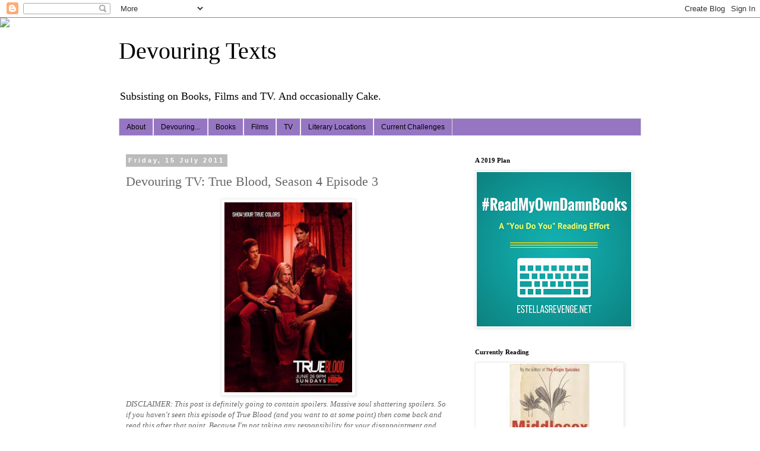

--- FILE ---
content_type: text/plain
request_url: https://www.google-analytics.com/j/collect?v=1&_v=j102&a=1991070839&t=pageview&_s=1&dl=https%3A%2F%2Fdevouringtexts.blogspot.com%2F2011%2F07%2Fdevouring-tv-true-blood-season-4.html&ul=en-us%40posix&dt=Devouring%20Texts%3A%20Devouring%20TV%3A%20True%20Blood%2C%20Season%204%20Episode%203&sr=1280x720&vp=1280x720&_u=IEBAAEABAAAAACAAI~&jid=317223394&gjid=5402824&cid=1473475025.1763925121&tid=UA-32469200-1&_gid=493295925.1763925121&_r=1&_slc=1&z=597394735
body_size: -454
content:
2,cG-WDC3PZDF7J